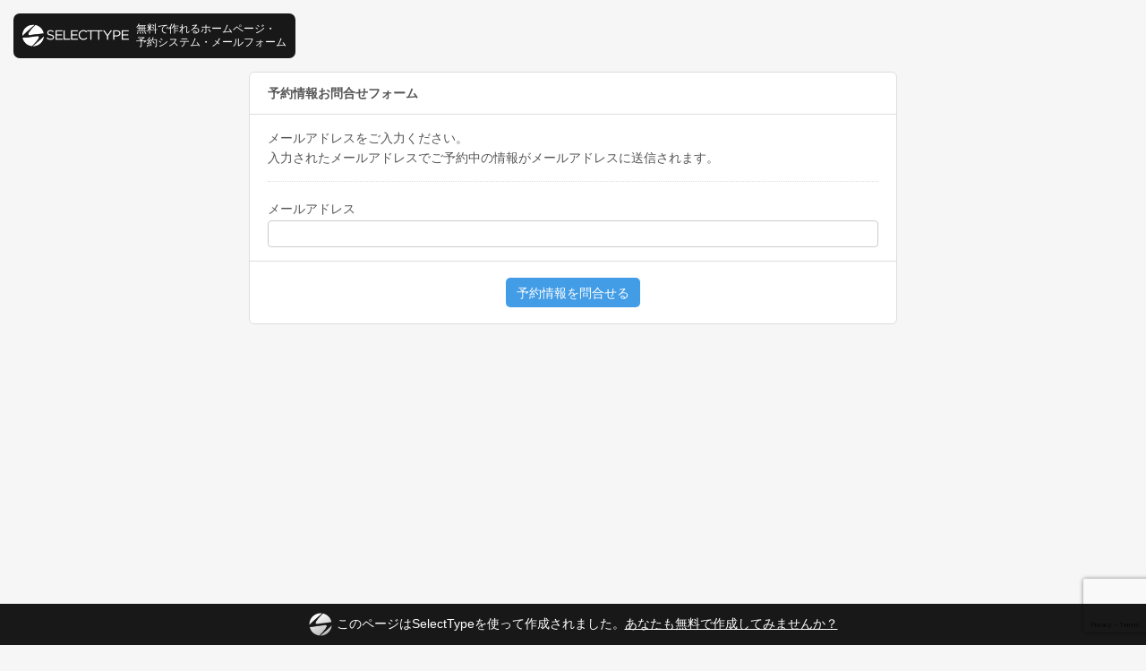

--- FILE ---
content_type: text/html; charset=UTF-8
request_url: https://select-type.com/rsv/inq/?f=nC0x15mg2F8
body_size: 1628
content:
<!doctype html>
<html>
<head>
<meta charset="utf-8">
<link rel="shortcut icon" href="/img/favicon.ico">
<link rel="apple-touch-icon" href="/img/icon_sp.png">
<title>予約情報お問合せフォーム</title>
<meta http-equiv="X-UA-Compatible" content="IE=edge">
<meta name="viewport" content="width=device-width, initial-scale=1.0, user-scalable=no">
<meta name="format-detection" content="telephone=no">
<meta name="robots" content="noindex,nofollow">
<meta http-equiv="pragma" content="no-cache">
<meta http-equiv="cache-control" content="no-cache">
<meta http-equiv="Expires" content="0">
<link rel="stylesheet" href="/css/bootstrap.css?1769839493" />
<link rel="stylesheet" href="/css/style.css?1769839507" />
<link rel="stylesheet" href="/css/bootstrap-responsive.css?1769839493">
<link rel="stylesheet" href="/css/style-responsive.css?1769839504">
<link rel="stylesheet" href="https://maxcdn.bootstrapcdn.com/font-awesome/4.7.0/css/font-awesome.min.css"><!--<link rel="stylesheet" href="/css/font-awesome.min.css">--><script type="text/javascript" src="/js/jquery.js?1769839442"></script>
<script type="text/javascript" src="/js/bootstrap.min.js?1769839422"></script>
<script type="text/javascript" src="/js/jquery.ah-placeholder.js?1769839441"></script>
<script type="text/javascript" src="/js/common.js?1769839422"></script>
<script type="text/javascript" src="/js/jquery.tile.js?1769839443"></script>
<script type="text/javascript" src="/js/rsvask.js?1769839456"></script>
<link type="text/css" href="/css/loader.css?1769839497" rel="stylesheet" />
<script src='https://www.google.com/recaptcha/api.js'></script>
<script type="text/javascript">
<!--
function goSubmitWithGC(token) {
  if(token){
    cmn.dispLoading();
    cmn.actionSubmit(askform,'do_rsvinq');
  }
}
//-->
</script>
</head>
<body class="selectform member">
<div class="body">
  <div class="container">
    <div class="row-fluid">
      <div class="span8 offset2">
        <div class="reserve-contact-head">
                  </div>
        <form method="post" action="/rsv/inq/index.php" name="askform">
          <div class="content">
            <div class="content-header">
              <h3 class="title_cls">予約情報お問合せフォーム</h3>
            </div>
            <div class="content-body">
              <div class="">
                メールアドレスをご入力ください。<br />入力されたメールアドレスでご予約中の情報がメールアドレスに送信されます。
                <hr>
                <div class="control-group">
                                    <label class="control-label">メールアドレス</label>
                  <div class="controls">
                                        <input type="email" class="input-block-level" name="email" value="" maxlength="256">
                  </div>
                </div>
              </div>
            </div>
            <div class="content-footer align-center">
            <button
    class="btn btn-primary g-recaptcha"
    data-sitekey="6LdNZ6YUAAAAAPEtUa5hyUGDdSaFaTXAwl_oPdZq"
    data-callback="goSubmitWithGC">予約情報を問合せる
</button>
                          </div>
          </div>
        <input type="hidden" name="ticket" value="ef4115866b4da192296eb33d6cec9773500b4aff264c0615">
        <input type="hidden" name="f" value="nC0x15mg2F8">
        <input type="hidden" name="l_no" value="" id="linkform_lno_id">
        <input type="hidden" name="dummy_do">
        </form>
      </div>
    </div>
  </div>
</div>
<div class="background">
  <div class="brightness"></div>
</div>
<div id="loading_id"></div><script type="text/javascript"><!--
$(document).ready(function(){
  $('body').addClass('ad-head-padding');
});
//--></script>
<div class="select-ad-head">
  <a href="/reg/" target="_blank">
    <img src="/img/logo.png" class="logo">
    <span>無料で作れるホームページ・<br>予約システム・メールフォーム</span>
  </a>
</div>
<div class="select-ad-foot">
  <a href="/reg/" target="_blank"><img src="/img/logo_sp.png" class="logo">このページはSelectTypeを使って作成されました。<u>あなたも無料で作成してみませんか？</u></a>
</div></body>
</html>

--- FILE ---
content_type: text/html; charset=utf-8
request_url: https://www.google.com/recaptcha/api2/anchor?ar=1&k=6LdNZ6YUAAAAAPEtUa5hyUGDdSaFaTXAwl_oPdZq&co=aHR0cHM6Ly9zZWxlY3QtdHlwZS5jb206NDQz&hl=en&v=N67nZn4AqZkNcbeMu4prBgzg&size=invisible&anchor-ms=20000&execute-ms=30000&cb=1hr7ddl25i4f
body_size: 48735
content:
<!DOCTYPE HTML><html dir="ltr" lang="en"><head><meta http-equiv="Content-Type" content="text/html; charset=UTF-8">
<meta http-equiv="X-UA-Compatible" content="IE=edge">
<title>reCAPTCHA</title>
<style type="text/css">
/* cyrillic-ext */
@font-face {
  font-family: 'Roboto';
  font-style: normal;
  font-weight: 400;
  font-stretch: 100%;
  src: url(//fonts.gstatic.com/s/roboto/v48/KFO7CnqEu92Fr1ME7kSn66aGLdTylUAMa3GUBHMdazTgWw.woff2) format('woff2');
  unicode-range: U+0460-052F, U+1C80-1C8A, U+20B4, U+2DE0-2DFF, U+A640-A69F, U+FE2E-FE2F;
}
/* cyrillic */
@font-face {
  font-family: 'Roboto';
  font-style: normal;
  font-weight: 400;
  font-stretch: 100%;
  src: url(//fonts.gstatic.com/s/roboto/v48/KFO7CnqEu92Fr1ME7kSn66aGLdTylUAMa3iUBHMdazTgWw.woff2) format('woff2');
  unicode-range: U+0301, U+0400-045F, U+0490-0491, U+04B0-04B1, U+2116;
}
/* greek-ext */
@font-face {
  font-family: 'Roboto';
  font-style: normal;
  font-weight: 400;
  font-stretch: 100%;
  src: url(//fonts.gstatic.com/s/roboto/v48/KFO7CnqEu92Fr1ME7kSn66aGLdTylUAMa3CUBHMdazTgWw.woff2) format('woff2');
  unicode-range: U+1F00-1FFF;
}
/* greek */
@font-face {
  font-family: 'Roboto';
  font-style: normal;
  font-weight: 400;
  font-stretch: 100%;
  src: url(//fonts.gstatic.com/s/roboto/v48/KFO7CnqEu92Fr1ME7kSn66aGLdTylUAMa3-UBHMdazTgWw.woff2) format('woff2');
  unicode-range: U+0370-0377, U+037A-037F, U+0384-038A, U+038C, U+038E-03A1, U+03A3-03FF;
}
/* math */
@font-face {
  font-family: 'Roboto';
  font-style: normal;
  font-weight: 400;
  font-stretch: 100%;
  src: url(//fonts.gstatic.com/s/roboto/v48/KFO7CnqEu92Fr1ME7kSn66aGLdTylUAMawCUBHMdazTgWw.woff2) format('woff2');
  unicode-range: U+0302-0303, U+0305, U+0307-0308, U+0310, U+0312, U+0315, U+031A, U+0326-0327, U+032C, U+032F-0330, U+0332-0333, U+0338, U+033A, U+0346, U+034D, U+0391-03A1, U+03A3-03A9, U+03B1-03C9, U+03D1, U+03D5-03D6, U+03F0-03F1, U+03F4-03F5, U+2016-2017, U+2034-2038, U+203C, U+2040, U+2043, U+2047, U+2050, U+2057, U+205F, U+2070-2071, U+2074-208E, U+2090-209C, U+20D0-20DC, U+20E1, U+20E5-20EF, U+2100-2112, U+2114-2115, U+2117-2121, U+2123-214F, U+2190, U+2192, U+2194-21AE, U+21B0-21E5, U+21F1-21F2, U+21F4-2211, U+2213-2214, U+2216-22FF, U+2308-230B, U+2310, U+2319, U+231C-2321, U+2336-237A, U+237C, U+2395, U+239B-23B7, U+23D0, U+23DC-23E1, U+2474-2475, U+25AF, U+25B3, U+25B7, U+25BD, U+25C1, U+25CA, U+25CC, U+25FB, U+266D-266F, U+27C0-27FF, U+2900-2AFF, U+2B0E-2B11, U+2B30-2B4C, U+2BFE, U+3030, U+FF5B, U+FF5D, U+1D400-1D7FF, U+1EE00-1EEFF;
}
/* symbols */
@font-face {
  font-family: 'Roboto';
  font-style: normal;
  font-weight: 400;
  font-stretch: 100%;
  src: url(//fonts.gstatic.com/s/roboto/v48/KFO7CnqEu92Fr1ME7kSn66aGLdTylUAMaxKUBHMdazTgWw.woff2) format('woff2');
  unicode-range: U+0001-000C, U+000E-001F, U+007F-009F, U+20DD-20E0, U+20E2-20E4, U+2150-218F, U+2190, U+2192, U+2194-2199, U+21AF, U+21E6-21F0, U+21F3, U+2218-2219, U+2299, U+22C4-22C6, U+2300-243F, U+2440-244A, U+2460-24FF, U+25A0-27BF, U+2800-28FF, U+2921-2922, U+2981, U+29BF, U+29EB, U+2B00-2BFF, U+4DC0-4DFF, U+FFF9-FFFB, U+10140-1018E, U+10190-1019C, U+101A0, U+101D0-101FD, U+102E0-102FB, U+10E60-10E7E, U+1D2C0-1D2D3, U+1D2E0-1D37F, U+1F000-1F0FF, U+1F100-1F1AD, U+1F1E6-1F1FF, U+1F30D-1F30F, U+1F315, U+1F31C, U+1F31E, U+1F320-1F32C, U+1F336, U+1F378, U+1F37D, U+1F382, U+1F393-1F39F, U+1F3A7-1F3A8, U+1F3AC-1F3AF, U+1F3C2, U+1F3C4-1F3C6, U+1F3CA-1F3CE, U+1F3D4-1F3E0, U+1F3ED, U+1F3F1-1F3F3, U+1F3F5-1F3F7, U+1F408, U+1F415, U+1F41F, U+1F426, U+1F43F, U+1F441-1F442, U+1F444, U+1F446-1F449, U+1F44C-1F44E, U+1F453, U+1F46A, U+1F47D, U+1F4A3, U+1F4B0, U+1F4B3, U+1F4B9, U+1F4BB, U+1F4BF, U+1F4C8-1F4CB, U+1F4D6, U+1F4DA, U+1F4DF, U+1F4E3-1F4E6, U+1F4EA-1F4ED, U+1F4F7, U+1F4F9-1F4FB, U+1F4FD-1F4FE, U+1F503, U+1F507-1F50B, U+1F50D, U+1F512-1F513, U+1F53E-1F54A, U+1F54F-1F5FA, U+1F610, U+1F650-1F67F, U+1F687, U+1F68D, U+1F691, U+1F694, U+1F698, U+1F6AD, U+1F6B2, U+1F6B9-1F6BA, U+1F6BC, U+1F6C6-1F6CF, U+1F6D3-1F6D7, U+1F6E0-1F6EA, U+1F6F0-1F6F3, U+1F6F7-1F6FC, U+1F700-1F7FF, U+1F800-1F80B, U+1F810-1F847, U+1F850-1F859, U+1F860-1F887, U+1F890-1F8AD, U+1F8B0-1F8BB, U+1F8C0-1F8C1, U+1F900-1F90B, U+1F93B, U+1F946, U+1F984, U+1F996, U+1F9E9, U+1FA00-1FA6F, U+1FA70-1FA7C, U+1FA80-1FA89, U+1FA8F-1FAC6, U+1FACE-1FADC, U+1FADF-1FAE9, U+1FAF0-1FAF8, U+1FB00-1FBFF;
}
/* vietnamese */
@font-face {
  font-family: 'Roboto';
  font-style: normal;
  font-weight: 400;
  font-stretch: 100%;
  src: url(//fonts.gstatic.com/s/roboto/v48/KFO7CnqEu92Fr1ME7kSn66aGLdTylUAMa3OUBHMdazTgWw.woff2) format('woff2');
  unicode-range: U+0102-0103, U+0110-0111, U+0128-0129, U+0168-0169, U+01A0-01A1, U+01AF-01B0, U+0300-0301, U+0303-0304, U+0308-0309, U+0323, U+0329, U+1EA0-1EF9, U+20AB;
}
/* latin-ext */
@font-face {
  font-family: 'Roboto';
  font-style: normal;
  font-weight: 400;
  font-stretch: 100%;
  src: url(//fonts.gstatic.com/s/roboto/v48/KFO7CnqEu92Fr1ME7kSn66aGLdTylUAMa3KUBHMdazTgWw.woff2) format('woff2');
  unicode-range: U+0100-02BA, U+02BD-02C5, U+02C7-02CC, U+02CE-02D7, U+02DD-02FF, U+0304, U+0308, U+0329, U+1D00-1DBF, U+1E00-1E9F, U+1EF2-1EFF, U+2020, U+20A0-20AB, U+20AD-20C0, U+2113, U+2C60-2C7F, U+A720-A7FF;
}
/* latin */
@font-face {
  font-family: 'Roboto';
  font-style: normal;
  font-weight: 400;
  font-stretch: 100%;
  src: url(//fonts.gstatic.com/s/roboto/v48/KFO7CnqEu92Fr1ME7kSn66aGLdTylUAMa3yUBHMdazQ.woff2) format('woff2');
  unicode-range: U+0000-00FF, U+0131, U+0152-0153, U+02BB-02BC, U+02C6, U+02DA, U+02DC, U+0304, U+0308, U+0329, U+2000-206F, U+20AC, U+2122, U+2191, U+2193, U+2212, U+2215, U+FEFF, U+FFFD;
}
/* cyrillic-ext */
@font-face {
  font-family: 'Roboto';
  font-style: normal;
  font-weight: 500;
  font-stretch: 100%;
  src: url(//fonts.gstatic.com/s/roboto/v48/KFO7CnqEu92Fr1ME7kSn66aGLdTylUAMa3GUBHMdazTgWw.woff2) format('woff2');
  unicode-range: U+0460-052F, U+1C80-1C8A, U+20B4, U+2DE0-2DFF, U+A640-A69F, U+FE2E-FE2F;
}
/* cyrillic */
@font-face {
  font-family: 'Roboto';
  font-style: normal;
  font-weight: 500;
  font-stretch: 100%;
  src: url(//fonts.gstatic.com/s/roboto/v48/KFO7CnqEu92Fr1ME7kSn66aGLdTylUAMa3iUBHMdazTgWw.woff2) format('woff2');
  unicode-range: U+0301, U+0400-045F, U+0490-0491, U+04B0-04B1, U+2116;
}
/* greek-ext */
@font-face {
  font-family: 'Roboto';
  font-style: normal;
  font-weight: 500;
  font-stretch: 100%;
  src: url(//fonts.gstatic.com/s/roboto/v48/KFO7CnqEu92Fr1ME7kSn66aGLdTylUAMa3CUBHMdazTgWw.woff2) format('woff2');
  unicode-range: U+1F00-1FFF;
}
/* greek */
@font-face {
  font-family: 'Roboto';
  font-style: normal;
  font-weight: 500;
  font-stretch: 100%;
  src: url(//fonts.gstatic.com/s/roboto/v48/KFO7CnqEu92Fr1ME7kSn66aGLdTylUAMa3-UBHMdazTgWw.woff2) format('woff2');
  unicode-range: U+0370-0377, U+037A-037F, U+0384-038A, U+038C, U+038E-03A1, U+03A3-03FF;
}
/* math */
@font-face {
  font-family: 'Roboto';
  font-style: normal;
  font-weight: 500;
  font-stretch: 100%;
  src: url(//fonts.gstatic.com/s/roboto/v48/KFO7CnqEu92Fr1ME7kSn66aGLdTylUAMawCUBHMdazTgWw.woff2) format('woff2');
  unicode-range: U+0302-0303, U+0305, U+0307-0308, U+0310, U+0312, U+0315, U+031A, U+0326-0327, U+032C, U+032F-0330, U+0332-0333, U+0338, U+033A, U+0346, U+034D, U+0391-03A1, U+03A3-03A9, U+03B1-03C9, U+03D1, U+03D5-03D6, U+03F0-03F1, U+03F4-03F5, U+2016-2017, U+2034-2038, U+203C, U+2040, U+2043, U+2047, U+2050, U+2057, U+205F, U+2070-2071, U+2074-208E, U+2090-209C, U+20D0-20DC, U+20E1, U+20E5-20EF, U+2100-2112, U+2114-2115, U+2117-2121, U+2123-214F, U+2190, U+2192, U+2194-21AE, U+21B0-21E5, U+21F1-21F2, U+21F4-2211, U+2213-2214, U+2216-22FF, U+2308-230B, U+2310, U+2319, U+231C-2321, U+2336-237A, U+237C, U+2395, U+239B-23B7, U+23D0, U+23DC-23E1, U+2474-2475, U+25AF, U+25B3, U+25B7, U+25BD, U+25C1, U+25CA, U+25CC, U+25FB, U+266D-266F, U+27C0-27FF, U+2900-2AFF, U+2B0E-2B11, U+2B30-2B4C, U+2BFE, U+3030, U+FF5B, U+FF5D, U+1D400-1D7FF, U+1EE00-1EEFF;
}
/* symbols */
@font-face {
  font-family: 'Roboto';
  font-style: normal;
  font-weight: 500;
  font-stretch: 100%;
  src: url(//fonts.gstatic.com/s/roboto/v48/KFO7CnqEu92Fr1ME7kSn66aGLdTylUAMaxKUBHMdazTgWw.woff2) format('woff2');
  unicode-range: U+0001-000C, U+000E-001F, U+007F-009F, U+20DD-20E0, U+20E2-20E4, U+2150-218F, U+2190, U+2192, U+2194-2199, U+21AF, U+21E6-21F0, U+21F3, U+2218-2219, U+2299, U+22C4-22C6, U+2300-243F, U+2440-244A, U+2460-24FF, U+25A0-27BF, U+2800-28FF, U+2921-2922, U+2981, U+29BF, U+29EB, U+2B00-2BFF, U+4DC0-4DFF, U+FFF9-FFFB, U+10140-1018E, U+10190-1019C, U+101A0, U+101D0-101FD, U+102E0-102FB, U+10E60-10E7E, U+1D2C0-1D2D3, U+1D2E0-1D37F, U+1F000-1F0FF, U+1F100-1F1AD, U+1F1E6-1F1FF, U+1F30D-1F30F, U+1F315, U+1F31C, U+1F31E, U+1F320-1F32C, U+1F336, U+1F378, U+1F37D, U+1F382, U+1F393-1F39F, U+1F3A7-1F3A8, U+1F3AC-1F3AF, U+1F3C2, U+1F3C4-1F3C6, U+1F3CA-1F3CE, U+1F3D4-1F3E0, U+1F3ED, U+1F3F1-1F3F3, U+1F3F5-1F3F7, U+1F408, U+1F415, U+1F41F, U+1F426, U+1F43F, U+1F441-1F442, U+1F444, U+1F446-1F449, U+1F44C-1F44E, U+1F453, U+1F46A, U+1F47D, U+1F4A3, U+1F4B0, U+1F4B3, U+1F4B9, U+1F4BB, U+1F4BF, U+1F4C8-1F4CB, U+1F4D6, U+1F4DA, U+1F4DF, U+1F4E3-1F4E6, U+1F4EA-1F4ED, U+1F4F7, U+1F4F9-1F4FB, U+1F4FD-1F4FE, U+1F503, U+1F507-1F50B, U+1F50D, U+1F512-1F513, U+1F53E-1F54A, U+1F54F-1F5FA, U+1F610, U+1F650-1F67F, U+1F687, U+1F68D, U+1F691, U+1F694, U+1F698, U+1F6AD, U+1F6B2, U+1F6B9-1F6BA, U+1F6BC, U+1F6C6-1F6CF, U+1F6D3-1F6D7, U+1F6E0-1F6EA, U+1F6F0-1F6F3, U+1F6F7-1F6FC, U+1F700-1F7FF, U+1F800-1F80B, U+1F810-1F847, U+1F850-1F859, U+1F860-1F887, U+1F890-1F8AD, U+1F8B0-1F8BB, U+1F8C0-1F8C1, U+1F900-1F90B, U+1F93B, U+1F946, U+1F984, U+1F996, U+1F9E9, U+1FA00-1FA6F, U+1FA70-1FA7C, U+1FA80-1FA89, U+1FA8F-1FAC6, U+1FACE-1FADC, U+1FADF-1FAE9, U+1FAF0-1FAF8, U+1FB00-1FBFF;
}
/* vietnamese */
@font-face {
  font-family: 'Roboto';
  font-style: normal;
  font-weight: 500;
  font-stretch: 100%;
  src: url(//fonts.gstatic.com/s/roboto/v48/KFO7CnqEu92Fr1ME7kSn66aGLdTylUAMa3OUBHMdazTgWw.woff2) format('woff2');
  unicode-range: U+0102-0103, U+0110-0111, U+0128-0129, U+0168-0169, U+01A0-01A1, U+01AF-01B0, U+0300-0301, U+0303-0304, U+0308-0309, U+0323, U+0329, U+1EA0-1EF9, U+20AB;
}
/* latin-ext */
@font-face {
  font-family: 'Roboto';
  font-style: normal;
  font-weight: 500;
  font-stretch: 100%;
  src: url(//fonts.gstatic.com/s/roboto/v48/KFO7CnqEu92Fr1ME7kSn66aGLdTylUAMa3KUBHMdazTgWw.woff2) format('woff2');
  unicode-range: U+0100-02BA, U+02BD-02C5, U+02C7-02CC, U+02CE-02D7, U+02DD-02FF, U+0304, U+0308, U+0329, U+1D00-1DBF, U+1E00-1E9F, U+1EF2-1EFF, U+2020, U+20A0-20AB, U+20AD-20C0, U+2113, U+2C60-2C7F, U+A720-A7FF;
}
/* latin */
@font-face {
  font-family: 'Roboto';
  font-style: normal;
  font-weight: 500;
  font-stretch: 100%;
  src: url(//fonts.gstatic.com/s/roboto/v48/KFO7CnqEu92Fr1ME7kSn66aGLdTylUAMa3yUBHMdazQ.woff2) format('woff2');
  unicode-range: U+0000-00FF, U+0131, U+0152-0153, U+02BB-02BC, U+02C6, U+02DA, U+02DC, U+0304, U+0308, U+0329, U+2000-206F, U+20AC, U+2122, U+2191, U+2193, U+2212, U+2215, U+FEFF, U+FFFD;
}
/* cyrillic-ext */
@font-face {
  font-family: 'Roboto';
  font-style: normal;
  font-weight: 900;
  font-stretch: 100%;
  src: url(//fonts.gstatic.com/s/roboto/v48/KFO7CnqEu92Fr1ME7kSn66aGLdTylUAMa3GUBHMdazTgWw.woff2) format('woff2');
  unicode-range: U+0460-052F, U+1C80-1C8A, U+20B4, U+2DE0-2DFF, U+A640-A69F, U+FE2E-FE2F;
}
/* cyrillic */
@font-face {
  font-family: 'Roboto';
  font-style: normal;
  font-weight: 900;
  font-stretch: 100%;
  src: url(//fonts.gstatic.com/s/roboto/v48/KFO7CnqEu92Fr1ME7kSn66aGLdTylUAMa3iUBHMdazTgWw.woff2) format('woff2');
  unicode-range: U+0301, U+0400-045F, U+0490-0491, U+04B0-04B1, U+2116;
}
/* greek-ext */
@font-face {
  font-family: 'Roboto';
  font-style: normal;
  font-weight: 900;
  font-stretch: 100%;
  src: url(//fonts.gstatic.com/s/roboto/v48/KFO7CnqEu92Fr1ME7kSn66aGLdTylUAMa3CUBHMdazTgWw.woff2) format('woff2');
  unicode-range: U+1F00-1FFF;
}
/* greek */
@font-face {
  font-family: 'Roboto';
  font-style: normal;
  font-weight: 900;
  font-stretch: 100%;
  src: url(//fonts.gstatic.com/s/roboto/v48/KFO7CnqEu92Fr1ME7kSn66aGLdTylUAMa3-UBHMdazTgWw.woff2) format('woff2');
  unicode-range: U+0370-0377, U+037A-037F, U+0384-038A, U+038C, U+038E-03A1, U+03A3-03FF;
}
/* math */
@font-face {
  font-family: 'Roboto';
  font-style: normal;
  font-weight: 900;
  font-stretch: 100%;
  src: url(//fonts.gstatic.com/s/roboto/v48/KFO7CnqEu92Fr1ME7kSn66aGLdTylUAMawCUBHMdazTgWw.woff2) format('woff2');
  unicode-range: U+0302-0303, U+0305, U+0307-0308, U+0310, U+0312, U+0315, U+031A, U+0326-0327, U+032C, U+032F-0330, U+0332-0333, U+0338, U+033A, U+0346, U+034D, U+0391-03A1, U+03A3-03A9, U+03B1-03C9, U+03D1, U+03D5-03D6, U+03F0-03F1, U+03F4-03F5, U+2016-2017, U+2034-2038, U+203C, U+2040, U+2043, U+2047, U+2050, U+2057, U+205F, U+2070-2071, U+2074-208E, U+2090-209C, U+20D0-20DC, U+20E1, U+20E5-20EF, U+2100-2112, U+2114-2115, U+2117-2121, U+2123-214F, U+2190, U+2192, U+2194-21AE, U+21B0-21E5, U+21F1-21F2, U+21F4-2211, U+2213-2214, U+2216-22FF, U+2308-230B, U+2310, U+2319, U+231C-2321, U+2336-237A, U+237C, U+2395, U+239B-23B7, U+23D0, U+23DC-23E1, U+2474-2475, U+25AF, U+25B3, U+25B7, U+25BD, U+25C1, U+25CA, U+25CC, U+25FB, U+266D-266F, U+27C0-27FF, U+2900-2AFF, U+2B0E-2B11, U+2B30-2B4C, U+2BFE, U+3030, U+FF5B, U+FF5D, U+1D400-1D7FF, U+1EE00-1EEFF;
}
/* symbols */
@font-face {
  font-family: 'Roboto';
  font-style: normal;
  font-weight: 900;
  font-stretch: 100%;
  src: url(//fonts.gstatic.com/s/roboto/v48/KFO7CnqEu92Fr1ME7kSn66aGLdTylUAMaxKUBHMdazTgWw.woff2) format('woff2');
  unicode-range: U+0001-000C, U+000E-001F, U+007F-009F, U+20DD-20E0, U+20E2-20E4, U+2150-218F, U+2190, U+2192, U+2194-2199, U+21AF, U+21E6-21F0, U+21F3, U+2218-2219, U+2299, U+22C4-22C6, U+2300-243F, U+2440-244A, U+2460-24FF, U+25A0-27BF, U+2800-28FF, U+2921-2922, U+2981, U+29BF, U+29EB, U+2B00-2BFF, U+4DC0-4DFF, U+FFF9-FFFB, U+10140-1018E, U+10190-1019C, U+101A0, U+101D0-101FD, U+102E0-102FB, U+10E60-10E7E, U+1D2C0-1D2D3, U+1D2E0-1D37F, U+1F000-1F0FF, U+1F100-1F1AD, U+1F1E6-1F1FF, U+1F30D-1F30F, U+1F315, U+1F31C, U+1F31E, U+1F320-1F32C, U+1F336, U+1F378, U+1F37D, U+1F382, U+1F393-1F39F, U+1F3A7-1F3A8, U+1F3AC-1F3AF, U+1F3C2, U+1F3C4-1F3C6, U+1F3CA-1F3CE, U+1F3D4-1F3E0, U+1F3ED, U+1F3F1-1F3F3, U+1F3F5-1F3F7, U+1F408, U+1F415, U+1F41F, U+1F426, U+1F43F, U+1F441-1F442, U+1F444, U+1F446-1F449, U+1F44C-1F44E, U+1F453, U+1F46A, U+1F47D, U+1F4A3, U+1F4B0, U+1F4B3, U+1F4B9, U+1F4BB, U+1F4BF, U+1F4C8-1F4CB, U+1F4D6, U+1F4DA, U+1F4DF, U+1F4E3-1F4E6, U+1F4EA-1F4ED, U+1F4F7, U+1F4F9-1F4FB, U+1F4FD-1F4FE, U+1F503, U+1F507-1F50B, U+1F50D, U+1F512-1F513, U+1F53E-1F54A, U+1F54F-1F5FA, U+1F610, U+1F650-1F67F, U+1F687, U+1F68D, U+1F691, U+1F694, U+1F698, U+1F6AD, U+1F6B2, U+1F6B9-1F6BA, U+1F6BC, U+1F6C6-1F6CF, U+1F6D3-1F6D7, U+1F6E0-1F6EA, U+1F6F0-1F6F3, U+1F6F7-1F6FC, U+1F700-1F7FF, U+1F800-1F80B, U+1F810-1F847, U+1F850-1F859, U+1F860-1F887, U+1F890-1F8AD, U+1F8B0-1F8BB, U+1F8C0-1F8C1, U+1F900-1F90B, U+1F93B, U+1F946, U+1F984, U+1F996, U+1F9E9, U+1FA00-1FA6F, U+1FA70-1FA7C, U+1FA80-1FA89, U+1FA8F-1FAC6, U+1FACE-1FADC, U+1FADF-1FAE9, U+1FAF0-1FAF8, U+1FB00-1FBFF;
}
/* vietnamese */
@font-face {
  font-family: 'Roboto';
  font-style: normal;
  font-weight: 900;
  font-stretch: 100%;
  src: url(//fonts.gstatic.com/s/roboto/v48/KFO7CnqEu92Fr1ME7kSn66aGLdTylUAMa3OUBHMdazTgWw.woff2) format('woff2');
  unicode-range: U+0102-0103, U+0110-0111, U+0128-0129, U+0168-0169, U+01A0-01A1, U+01AF-01B0, U+0300-0301, U+0303-0304, U+0308-0309, U+0323, U+0329, U+1EA0-1EF9, U+20AB;
}
/* latin-ext */
@font-face {
  font-family: 'Roboto';
  font-style: normal;
  font-weight: 900;
  font-stretch: 100%;
  src: url(//fonts.gstatic.com/s/roboto/v48/KFO7CnqEu92Fr1ME7kSn66aGLdTylUAMa3KUBHMdazTgWw.woff2) format('woff2');
  unicode-range: U+0100-02BA, U+02BD-02C5, U+02C7-02CC, U+02CE-02D7, U+02DD-02FF, U+0304, U+0308, U+0329, U+1D00-1DBF, U+1E00-1E9F, U+1EF2-1EFF, U+2020, U+20A0-20AB, U+20AD-20C0, U+2113, U+2C60-2C7F, U+A720-A7FF;
}
/* latin */
@font-face {
  font-family: 'Roboto';
  font-style: normal;
  font-weight: 900;
  font-stretch: 100%;
  src: url(//fonts.gstatic.com/s/roboto/v48/KFO7CnqEu92Fr1ME7kSn66aGLdTylUAMa3yUBHMdazQ.woff2) format('woff2');
  unicode-range: U+0000-00FF, U+0131, U+0152-0153, U+02BB-02BC, U+02C6, U+02DA, U+02DC, U+0304, U+0308, U+0329, U+2000-206F, U+20AC, U+2122, U+2191, U+2193, U+2212, U+2215, U+FEFF, U+FFFD;
}

</style>
<link rel="stylesheet" type="text/css" href="https://www.gstatic.com/recaptcha/releases/N67nZn4AqZkNcbeMu4prBgzg/styles__ltr.css">
<script nonce="Kwggbam_lXMCiNP9ZramVw" type="text/javascript">window['__recaptcha_api'] = 'https://www.google.com/recaptcha/api2/';</script>
<script type="text/javascript" src="https://www.gstatic.com/recaptcha/releases/N67nZn4AqZkNcbeMu4prBgzg/recaptcha__en.js" nonce="Kwggbam_lXMCiNP9ZramVw">
      
    </script></head>
<body><div id="rc-anchor-alert" class="rc-anchor-alert"></div>
<input type="hidden" id="recaptcha-token" value="[base64]">
<script type="text/javascript" nonce="Kwggbam_lXMCiNP9ZramVw">
      recaptcha.anchor.Main.init("[\x22ainput\x22,[\x22bgdata\x22,\x22\x22,\[base64]/[base64]/[base64]/[base64]/[base64]/UltsKytdPUU6KEU8MjA0OD9SW2wrK109RT4+NnwxOTI6KChFJjY0NTEyKT09NTUyOTYmJk0rMTxjLmxlbmd0aCYmKGMuY2hhckNvZGVBdChNKzEpJjY0NTEyKT09NTYzMjA/[base64]/[base64]/[base64]/[base64]/[base64]/[base64]/[base64]\x22,\[base64]\x22,\x22wpDClcKeczU+wpzCkEbDgGg8wqPCicKiwoMXLMKHw4dYM8KewqM5GsKbwrDCm8KWaMO0I8K+w5fCjU/Dm8KDw7ojXcOPOsKTVsOcw7nCksOTCcOiUhjDvjQHw5RBw7LDrcO7JcOoJMOZJsOaNWEYVTXCjQbCi8K/LS5Ow5g/w4fDhUVHKwLCjDFodsO4FcOlw5nDrsOlwo3CpC3Cn2rDmmxgw5nCphDCrsOswo3Duy/Dq8K1wr9Iw6d/w5kQw7Q6Bx/CrBfDgEMjw5HCiBpCC8Omwqsgwp5bCMKbw6zCnsOIPsK9wrnDgg3CmgDCnDbDlsKYASUuwpphWXIIwr7DonolCBvCk8K1EcKXNUTDlsOER8O8eMKmQ37DrCXCrMOHXUsma8OAc8KRwoTDi3/Ds2YnwqrDhMO6R8Ohw53CiknDicODw53DrsKALsO9woHDoRRzw6pyI8KJw6PDmXdjY23DiAhdw6/CjsKERsO1w5zDuMKQCMK0w4txTMOhZMKQIcK7M1YgwplewqF+woR1wpnDhmRqwrZRQULClEwzwozDisOUGQ4lf3FRWSLDhMObwpnDoj5Mw4MgHzdjAnB2wok9W2IoIU0zME/ChDh5w6nDpw3CjcKrw53CgkZ7LncowpDDiEHCpMOrw6Zgw7xdw7XDssKawoMvaDjCh8K3wqsPwoRnwpvCmcKGw4rDp0VXex5aw6xVJUohVBPDj8KuwrtSYXdGTkk/wq3CmU7Dt2zDvwrCuC/DlcKNXjo7w5vDug1Vw7/Ci8OIKg/Dm8OHesKhwpJnf8Kiw7RFFSTDsH7DsUbDlEphwqNhw7cGX8Kxw6kswpBBIiBiw7XCpgrDgkU/[base64]/[base64]/CnsOjwq7DoQtYw4nCvMOmMShywqI8w5krHR/DsVxLMcOqwoJ8wp/DsRV1woNXQ8ORQMKhwpLCkcKRwo3Cg2sswo5RwrvCgMONwrPCqkvDtcOdO8KUworCoCphC2sYOyHCscKHwr92w45+wqcTI8KDIsKDwqDDig3CuSIJw557G3vDl8OVwq1zXVd4MMK9wqMgT8OvZndPw5UwwqEiIA3CisOzw7HCgcO+aAx/w4bDo8Krwr7DhDzDtETDr03Cj8OPwp94wrwRw6HDkz3CrBdawpIHZgrDpsOrAyLDlcKDCTfCjcOna8KYcjzDlcKQw7jCnRMAccOMw77ClzcBw4d3wo3DpjQRw5oZWSVYXcOCwosBw5Blw7kYJWF9w5ltwoRcQkwjLsOPw6vDgl1awoN5YSAkWiTDicKFw5V4XcKMN8O/J8O1NMK/wp7DmC4MwonDm8KaAsKrw5l7W8OWeSJ+NlFGw7liwpdbOcOcMl7DiCQgJMOJwprDu8KjwrspKj/[base64]/CgHPCusKHacOGfkPCpMORwqjCgMKEw5hSw7zChMKcw6LDqlxKw6tUCWnCkMKPw6TClsOFUFk9ZBE6wrl6UMK3wowfEcOPwpTCt8OZwrPDuMK0wp9rw7rDpcOzw6BLw6huwpbCl1MpdcO/cGp5woXDvMKMwpIEw4FXw5DDvTtfHMKJS8OXL0V9FHVVeXUvclbDsj/[base64]/fz/[base64]/Ct1LCkcO1EWBebsOvOcKveGl4bXzCnMOOVMKKw7QPEsK6wp1MwrB+wps+S8KlwqrCnsO3woAwEMKhSsOJRT/DqMKIwovDkcK6wr7CvXxYDsKQwrzCrnU4w4zDosO8PMOhw6DDhcOySXNsw53CgSUUwoPCj8KvWUYXUcKjUz/Dv8O7wqvDuSlhGMK7JFPDv8K/UwcDQ8O7b0hMw6/DuHYjw59LCDfDkMOlwqzCoMKew7/Dk8O6L8Okw4PCpcOPRMOVwqHCsMKLwqPDlwUmA8O/w5PDtMOTw6F/CDIaRsOpw6/DrBlJw5J3w5XDnGtTwrDDlmDCs8KNw4LDu8OnwrHCvMKFfMOtIsKfXsOZw6Nuwq92w7Baw7PCjcORw6s0ecKPU2zDoD/[base64]/[base64]/w4I9w5jCncKFw60VKcK6woMvw43CryExCiE2w4LDiTwJw4DClMK1AMOowogAJMOka8OswrhWwrvDnsOEwpXDlwLDqRrDr27DsjnCmsOjeWrDs8KAw7VxZk3DpA/CmGrDqxTDix0pwo/ClMKcdXI2wox9w5XDtsOpwp0JUMKQQcKKwpkowplFBcKxw4PDisKpw5ZfWsKoWhjCkWzDlMOHZg/CiRQZXMOdwrsdwonCjMKNG3fChgYkIcKqFcK6AxwBw7AwQcOrOcOWacOYwqFqwoNUSMONwpUAKg5UwrhQUsKmwqhWw79Lw4bCj19AL8Ohwq8iw6w9w4/Cq8OpwozCtsOoQ8K4QV8ew6FnfsOkwonDsAHCrMKpw4PCl8OiLlzDjgLCtMO1XcOjFgg7E1xKw4vDoMKLw5U/wqNcw69iw6hkAl5/FDRdwrvCpzZKOsO7w73Cv8OnWn/DsMKvV1QKwq1HNsKIwpXDj8O8w4BqAHlNwqNye8K/[base64]/wqHDi8KzwqspVi3CoQDDjcKHwpJqwrVDwoLCjRBRGcORZRNhw6/Dkk3Dr8OTw6hWwrTCjMO9J111ZcOYwo/DlsKLJsOHw5U9w4Z5w6d8asOgw6PDkMKMw7nCssOPw7pyBMO2bH/DhyI3wo9jw4QXIMKMKXtiPivDq8K1fz9QJk1VwoIhw5vCihfCkjFgwoEYHcO7SsKuwrNUTcOAPmIdwonCvsKKcsOlwo3Dj09/McKsw4LCisKtXgXDnsOeD8ODw6rDsMKHJ8O8esOewpjDt1EMw5EAwpvDi01qdMKXaihKw7DDqTbCq8O/JsKIfcK+wozCrcOrZsO0wq7DmsODw5J+Wk9WwqbDi8K/wrdCXsO9KsKiwp9RJ8OowoFWwrnCicOiZsKOw7/DosOhUSPDiATDk8K2w4rCi8KMelN0FMOXQ8OkwrUiw5AwEh0pMSl+wpzCuVXCt8KNYwnDlX/Di0wuYGbDoyI9NMKebsO5LmDCqXnDlcKKwoBxwpEjBSrCuMKcw6w/OGPCqi7CpnJfGMOBw57DhghqwqTCnsOgYAMsw53CtsKmeEPCr0Qzw61mU8K3dMKhw6zDmXjDsMK1wq/CnMKywr5odMOGw43CvUgNwprDr8KCeXDCvyA7GHzCkHXDn8O5w51cATjDsG7DlsOZwqAkw53DiVrDiX8bwrvCt33Cg8OQKQEWOknDhWTDoMO5wqDCnsK0bHDCiFLDisO5a8Orw4nCgUF1w4EVM8KXbgxXIMOLw74bwoLDpUp3bsKtIBpFw4vDrMKRwrPDu8Kzwp/CrMKvw6sIP8K8wopWwoDCg8KhI2wuw7XDr8KbwofChcKyRsKJw6khK2Bjw6A7wpRLCEBVw44IA8KFwoUcKhzDtVxNSn7CpMKqw4nDm8OMwphBLB7CgSHCsXnDuMKDKGvCvETCvMOgw7cfwq/DtMKoVMKfw7pkMlV8wqfDlMOacUNUCcOiU8OLH03CkcOmwr9lN8O9GRMHw7TCpMOBVMOdw4bCgGbCoUMNRy8+XG3DmsKawrnCkmo2WcOMOMO9w4XDqsO0DcO4w7EiPMOqwoE7woduwrDCo8KlKsKDwrzDqcKKLcOjw7/DhsOaw5nDmQnDkxNiw79oMMKew5/CtMOQbMKyw63Dq8OgKzJnw7rDisO/IsKFWsOXwp4jVcOHMcKww4oRWMKUVhJkwpvCrMOvFCtUI8KtwovDnDB3SxTCrsOSAcOAbFwNH07DvsKtQx9KeWUfAsKleH/Ck8OkFsK1KMOew7rCpMONdmzDswpDw5XDisOnw67ClMOVRBPDlWjDn8OdwppBbxrDlcOjw7fCgcK6GcKPw5s5MX7CulhuAQjDpcOvEB3Du1fDnBt6wrBzQwrCrVQsw5zDiQUzwrfCksK/wofDlxzDp8OWw4JfwprDkcKlw48zw5cTwqbDmw/DhcO+PEgeCsKJEC0mFMOJw4DCo8Oaw4zCtcOAw4LChsO+UmHDoMOewqjDuMOxY1Ytw5hhbAlZM8O8PMOdYsO1wrNXw4tqGhUXw5LDjUlLwqoMw7bCrD40wo/[base64]/DhcK2w5jCmMKuUMOQCmM9N8KMTV0owrjDscO4w6jClsOHw5IGw41CKMO9wpzDkADDkXwPw7oKw75PwrjCokYOEExWwo5Gw7bCoMKjcWAKXcOUw6w8Ej9xwoN/woU2KFkhwqTDvlLDqWtKSsKKSSbCtMOnFF99MxnDiMOUwqvCmycKSsK5w4zCqT9gFFbDuhDDqnA6wrNfLcKcw6fDn8KfHGUmw5HCtWLCoEJ7w5UDwoLCszcIOEQXwp7CjsOrd8KaPWTClgvDu8O/wr7Dj2BfFsOka3zDlQvCjsO2woBORSjClcK7Vh4oCjrDm8Ocwqxqw4zDrsOFw4rCsMK1wo3DviPDn213AD1pw4DCq8K7JQDDhcOmwql8wobDiMOnwqPCisOhw5TCtsK0wo7CqcKpS8OLbcKMw4/Co0Ndwq3CugE9JcO2ABhlIMO+w7IPwrZgw4TCocO5CWwhwroaZsOKw6wGw7vCtlrChHzCqHEHwonCn1d4w4RSPnDCs13DmcOcEcOETRIvZMOVS8OJL0HDijbCvsKFWlDDvcOPwoDCvX4QdMK/NsOmw4wgJMOPw63Cl043w6LCqcKdG2LDkE/CnMKrw5jCjQvDrnZ/ZMKULDDDlk/CtMOXw4AXQMKCcTk6RMO0w4/CpnHDoMKmJcKCw5nDtMKCwod4ajDCsVrCpSEHw4MBwr7DiMK7w5LCu8K+w4/DoQhqHMKNeFB2V0rDv0p8wpXDoQvCn0zCgcOewrltw4cfA8KYYsOdfsKJw59cbxjDvcKBw41vZsO/dB3Ct8Ktwq/DvsOyUTHCuCJcMMKUw7jCg3vCki/[base64]/DrgfDkMKCfwzCssKAwpnCjsKwPcOTacKqN8KAZUfDusK6W0wQwod+bsO5w6oHwqzDicKnDCVKwqQXYMKrXcK9EWfDkUXDisKUCMOffcOaUsK7bHF6w6Q3wqcmw6JdTMOQw7TCtB7Dk8OTw5PCmcKnw7DClsKKw4/[base64]/CgMOOCnLDssOTw5rDksOjMwU7wqHDjSPDrMKmw4Ntw7EcM8K6YcKUbcKqPw/DgG3CvMOoHGo8w6dRwod0wpzDqHc+e0UTAMOyw7NtUivCn8KwS8KnP8Kzw6FYw6HDkCvCnEvCrQrDn8KXDcKAAmhHPS4AVcKQDsK6NcO8Pi49w7XCsXvDv8OqT8K7wqbCu8OtwoR9SsK7wojCnCfCpMKXw7rCmiNOwr4Cw5jCo8KHw7DCsH/[base64]/ITEkfUIvKkrCh2/CrijClihUwpbDjEnCtDXCksK2woIdw5wiFGBdEsO7w5/DqBMGwqzCmA5Lw6nCu2sqwoYRw5tOwqoYwrjCtMKcAsOswrIHV3RnwpDDp0bCvsOsSFoaw5bCoRwjQMKZPAYWIjh/[base64]/DicKEGyTDtxnDqg/Cp8Kzw63DsMOBDD/ClwlgwpBhw5pxw7Y9wrt3aMKnNGtOBXrCmMKsw4V5w7gUVMO5woxmw6jDnCvCmcKxVcK3w6bChMK8DMKBwojCsMO8dsONdsKkw73DssOiwqEXw7cTwp/DuH82wrzCmAnDiMKFwqNVw6nCrMOLTFfCjMOBGQHDqUnCvsKUMBXCksKpw7vDtl5ywpRcw6ccHMKBD19RMDgSw6h+wrPDkzMiTcKTCcKScMOQw5PCu8OPWT/ChsOzVcK9KcKow7s7w75xw7bCmMO1w64VwqLCmMKUwqkDwpfDtRnCqD9dwoI4w59Jw7HDnytbGsKew7fDrsOLGFcKS8KSw5Jmw4LCpUQ6w77DssKywr/[base64]/DjMOSw4sWw7TChjvChxpnwpHDtitgDk0QwoUhwpTDgcO3w4cJw4EGT8KJd04lIxN8d3bCqMKPw4wQwo9nw4LDmcOtBcKPf8KWCEHCjkfDk8OPbCsEFUJww7RfG2PCisKLXMKxwp7Cvn/Cu8K+wrPDjsKlwqnDsxPCp8KrX1PDg8KhwpXDr8K7w6zDkcO0PxLCk3HDi8OSw4TCvcOQZ8K0w7/DrEg+PR5cdsOCf1NQOMOaO8OLLWt0wpbCrcOTYMKtZV0ywrLDg1YCwqEHG8O2wqbCu3Ujw419E8Orw5nCpsOCwpbCosKpFcKIfzNmLSfDn8Obw7kwwrtNU3UHwrnDsyHChMKgw6LCtcOkwrzCpcOHwpQAe8K8WQfCknvDmcOZwrVnFcK9EHrCiC3DiMO/w7rDlMKlcyLCisKrERvDvWhSa8OQwrXDhsKOw41TPklbYlbCqcKHw4Q/XMOzRgnDpsK8aE3Cn8Oww6NISMKYO8KGIMKYBsKzwqhPwqjCkAcfw6Fvw6jDhBwfwr/[base64]/Co0wachAgw5TCgAzDh18fQGACcDlBw6PDjzpeD11UecO7w5Yyw7rDlsOxQ8OPw6JNHMKLTcK9NmQtwrLCvhzCqcKRw4PCjirCvV3Cum0mOThwfgYjRsKVw6Jmwop4IjsPw7LCmjFdw5DCmGN0w5AGIlXCkGkFw5/CkcKJw7FYTSPClXjDiMKMFcKpw7PDjWElJsKZwrzDqMKYImQ/wojCmMO3ScKPwq7DnTzCinE3VcKCwrPDosKyTsKmw4F9w6M+MW7CpsKWNzxiBBDCnlHCjsKJw4nCnMOCw6XCq8ONdcKbwq/DoB3DuBPDiUo3wqzDo8KNSsKmXsK2Dh4zwrEsw7csdjTCmTcsw4fClyLCg2tewqPDqQ3Dj2Ncw5/Dgno5w44VwrTDgAHCrTYfw7HCgTRHSy1Rc1zClSR6OsK5YX3CmcOIfcO+wqRkK8KPwoLCr8OOw4rCl0jCpSknYSUudU5lw4TDqThJeCPCoXt4woHDj8O0wqxcSMO4wq7Dul9wJcKyEBbClXrClUYXwrLCssKbGQRsw7zDjwjCnsOdC8KRw5kMwqgcw5cLSsO/AMK6w4fDssKNDQt0w5bDosOYw5M6TsOOwr3CuTjCgMO+w4Qcw5/DpsKewrTCtMKsw5TCgMKuw4hTw7DDgMOvckYYZMKQwoLDoMK2w7owPgUTwqRFTFrCnCnDpMOMw7XDt8KsW8KVbQzDnUYAwpo8wrV7wqTCi37DhsOBeAjDi2nDjMKbwr/[base64]/DpMKxw59vw4DDlsOWw6xwwqnCh8KqMgBjwqzCkSLCkF9AW8OsesK6wrrChcKBwq3CtcO2dn3Dm8OxS2nDv3t+ZnQqwodNwos2w4vDnsK5wrfCncKFwo8NYi3DsVklw4TChMKZUxJGw4Z/w71xw7LCqsK5wrfDgMKvQ2lSwro/w7habyfDusKqw6gRw7t/wqlVQyTDgsKMPhEKABzCjMK5N8K/wovDjcOVasOnw7EnOsO8wqURwrzDs8KSfUt6wo4Iw7dDwqY7w4XDusKnUcK9w5NBVgnCpks8w45RUS0Hw7cPw5rDsMOBwprDjcKQw4QnwrJYDn3Dv8KQwoPDrmXDh8OmSsKXw7TCgMO3V8KVNsOtUy/DpMKuR3LDlcKNCcOfZEPCksOgT8Osw4ZPQ8Khw4nCrVVXwr8lJBtEwoLCqkHDqcOcw7fDqMKuEwxXw5DCi8OewpfCg1PCggNiwqZ9Z8OpQ8O4wqnCq8OfwqLCpVXCo8K+asK/PcOWwoHDn2JPcEZ2U8KxXMKZDsKJwpjCqsOrw6M4w7Nww6/CnysrwrXCihjDqUXDmh3CoE4vwqDDosOIBMOHwp9rUkQVwrXCj8KncAjCpjNQwqclwrRkacKRIWx0TMK0FDvDiRRYwqsMwo7CusOBcsKDZsOawo5fw47Cg8KFScKTVMKTbcKmFUQlwoXCmMKMMFnCnkLDoMKMYG0HMhoRAUXCrMOuOsOtw7V/PMKew4ptN3zCmCPCjXzCr1XCvcOgeAjDvsOIOcKrw7pgY8KPIjXCnMKXMy0bScK6fwxLw5YsdsK9fifDusKuwq3ClDNWWsKdcx8+wog5w5rCpsO/[base64]/DrGrDvsOZw53CjMKnZsKqw4fCpwHCn8O/w6N+wrocOQrDgwcVwqB9wrhAP3NJwrrClcO2DMOETnbCgE8pwqbDrsOAw4TDqVxlw63Di8KtTMKWSjh2Rj7CsFIibcO/wqPDkkIcCkNaR1/DjBTDlx8BwqwHMEHDoBDDjkRgF8Oiw5TCpGnDpsOgQFF+w7hrX3lFwqLDt8K/w654wpYGw6UdwqPDsxQVU17ClGsZRMK7IsKQwr3DiAbCm2/ChSccUMKvwqhwBiLCjcOrwp3CgQ3CpsORw4jDpGpDBQDDtizDnMKlwp9nw5LDv1NNw6/DrE8GwpvCmGwQbsKqHsKZfcKTwppGwqrDpsOzHSXDqznDgm3Cl2zCqB/DnH7DoVTCq8KrIMORM8KaO8KoYnTCrSFZwpzClEc4GGRCNSDDgTjCsSbCr8KNF0dswqdXwqdzw4bDrMO3UW0vw5rCjsKWwr3DhMKVwpzDj8OTZ0HCgREVBsKbwr/[base64]/CjsKGw74jbAsGw6rDi3xTJlnChH0FTcKNw59lwoDCngt1wrvCvTHDvMO6wq/[base64]/Dn0TCsMOIw48sQ8K7SsKhwr7DoW/Dg8OAwoJFwog8AMOAw40vSsOTw73CisK1wrXCmG/Dt8Klw5ltwoNLwqVvVsOPw7JVwrTCiD5ODBDDvsKPwoU5RSBCw4PDpD/Dh8KEw4EBw5bDkxnDojd8Z0PDuVfDnmx0On7DuXHCtcKfwq7Dn8OWwrwsG8OBBsOewpHDoADCnAjCnzXCnETCuXXDqMKuw6VZwqQ1wrdJbjjCisO/wpPDocKHw6fClVTDuMKww49mADEZwrglw6QdVRvCh8OZw6gJw5hWPFLDhcKYfMKbSkMlwoh7PEvCuMKpwoPDocOnam7CnxvCiMO2Z8ODA8KXw5DCnMK5HEBAwpnChcKTSsK3RTLDh1jCp8OWw4Qhem/[base64]/BUwlw6jCsMOlDMOHOXkMYcKPw5I4w6DDh8OtWMKuR0zDoTXCj8KLL8O6KcOZw50cw5DCpTQ8asK/w69TwqVNwpJ5w7ZMw61VwpfDpcKqHVDDok5ybQ3CjV3Cviw0RwYXwoohw4LCisOAwqwAf8KeFldUEMOJR8KwdcKswqJIwoxwQ8KBXUhjwp/[base64]/w5nDhcKqwq7Cl8K2JQciwoPCmB9ue1jCoMKuI8O/P8KhwqJJR8K/LMKMwqILB1t8HiJ1woPDrCDDoXoGLcOsYnbDh8KmC0DCssKSKsOsw6tbBk/[base64]/CgMOWejhzwrrDq0pyOMKzUB3CqsOiw6tmwpRpwpbCnDpSw6/DvMK1w5/DvWl3wqfDgMOGAGlCwpzCncK5UcKew5F6fVUmw6YiwqTCinIFwovCpwxeeAzDui3ChzzDoMKLB8Opw4M2eQXDkRPDqgfClR/DoH4JwqRQwpBMw5/[base64]/[base64]/CrMOQwo3DkEFDdMOgTzvDv1NHw67Cm8KdZD/DpHNTw7fDiFjDhzZzfm3CkAN2ARoOMcK6w4rDnjPDtcKmcGEKwoZXwpnCn2U7HcKfHiTDtDc1w6bCslswX8ORwpvCvSZVfBvDscKHWh1UfQvCkExLw6N/wokpOHUCw6IrAMOSaMK9FxcHAnlXw5bDoMKJGG3DugQDVALCj1JOY8KOLcK3w4BwX3Bkw6Aew53Cjx7CrsK9wqJQM2nDqsKueVzCoScIw7V4FD5CLgpnwq/DiMOxw6bDmcOJw7TDi3PConByAsOSwptja8KREE/DolZ/wpDDq8OMwrvChMKTw7rDhirDiBnCs8Ogw4Yxwr7CgcKoS3x8M8KGw5zDrC/DnDTDjQ7CqsKHPg5bEUACcmFvw5Q0w6xQwo/[base64]/ClWggMsKkXcODcEYNTWkcwpZ4wrzDjcKebz09P8OBwrbDisOmIsOjw53DpMKmHEjDpkp6w4QoMUxgw6hXw6TDrMKJUsOlYnwaQ8Khwrwif3FRU0/Dn8Omw6hNwpLDrALCnAAAKCQjwrxlw7bDt8OlwqkwwpXCnT/CgsOcCMOPw5rDmMKvXjjDnzXDm8OrwpQFbwsFw6Aawrl9w73CgmHDvwMCC8O7Uwp+wqrCizHCscOlAcK2D8KzOMOlw43ChcKyw7xmHRUsw4vCqsOAwrPDjMKDw4wJZsOUdcOGw7Jmwq/DtFPCmsKlw6PCrl3DsFNfLyfDusKSw5wrw6nDgQLCpsOQfMKvP8O8w7/Do8ONw4V4wrrCmg3CtMOxw5zDlWDCg8OIDMOnGsOCbgvCtsKqbcKofEJgwq5cw5XDpErDtMOIw6ATwrcQfi58w6XDgsKrwr3DvsOBw4LDlsKBwrRiwqRQPsKXVcOuw7LCscOnwqLDv8KiwrInwqTDqShWQE8lQcOPw787w6zCj3fCvCbDq8OawrbDg0nCpcO/wrd9w6jDu2HDiBMVw6RTPMKpX8OBelXDhMKBwqFWA8KkUAsafcKZwphCw4nCklbDj8O9w7A4CFo6woMSVG9uw4BXfcOwAGnDmcKhR2fCmMKyN8KBPV/[base64]/[base64]/CnsKwRsKGwpx5w5/Dkx/CujEALy7DoFPCtxE/w7Bpw453F1XCjMOnwovChcKUw6xSw63Dp8Ozw4x+wps6XMOwdMO0N8KjSsO+wr7Cv8OQworClMKYOmpgJjtZw6HDpMKqIwnCu3BJVMOxAcKjwqHDsMKkBcKIacOow5DCosOawq/Dn8KQPTdfw7xqwrw2HsOtKMODSMOJw4BjFMK9BknCoVvDqMKjwrYpCV7CoifDscKzSMO/eMOaOsOnw6NiIMKsVjE/GQzDqnnDhMKQw6p8CVvDgzZxYANgAhUnZsO7w7vCn8OfaMOFc1obMU/ChsOXS8OUWMKbwroHW8OXwoRjAcO+wp02MzUVHV4/WUARScOmAHfCtE7Crwwgw5RmwobCrMOTPVY/w7hCfsKtworCtcKZw7/[base64]/DrGrCvC3DiS/DosO7w64RwpvDpXxdEiF0wq3Cn0fCg0wmZksYUcOUTsKbNSrDgMOPIWI4fDHDiU7DlsOsw6IowpDDisKbwoMEw74Sw4nCsRvDrMKoHUDCnHHDq242w6XDrMKbw6lBZsKlw5LCqXclw7XCmsKvwoMvw7/DsX5MGMKWGiDCjMOSZ8OOw7Q2wpkoFmjCvMOYDWXDsHkXwr5tRsOpwp3CoCXCo8Kjw4dSw6HDskMWwqYmw7/DmyfDiEPDq8KNw7nCoGXDhMKIwpvCo8Ohwocew7PDhANSW3ZCw7pAU8K+P8KgNsO2w6N9WA7DuHbDi1DCrsKuNhjCtsKxwrbCln4Qw7/ClcK3EC/CkCVqecKpOxrDhFhNQHVZK8K/[base64]/ZMObwqTDqVhVw44sw77Dt8Ouf0QOwq3Dmxc2woLDmUjCi0IdaHnDvcKpw7zCqWpgw4bDqMOMIUBGw6/DsA0rwqvCn2QGw7vCucK4VsKZwo5uw5s1ecObLhDDvsKMb8OpeArDkGBwI0dbHWjDvmZhM3bDg8KHI20lw4Rjw6MURXMcGMO3wpLCmFXCk8ORXRDCicKEA1kxwqViwpBqaMK2TcOjwp1BwoLCu8OBw7sBw7ZswpdoKyrDqi/CocOWLBJuw6bCmG/ChMKBwpFMNcKQw4bDr08kdMKHfm7CqMOGDMOTw7s9w4p1w6paw7gpDsO0QCcawolrw5zCtMOBanwzw4TCuDIYA8KfwoHCiMOew7s3T3HCgsKTUcOnQATDiSrDnkjCt8KSGwXDgRvCtXHDkcKowrHCvHA9DXI4UywOe8K8YMK/w5rCrG7DlUsPwpjDiW1ZI1jDo1nDisOTwrjDh1sGXsK8wpI1w6swwofDrMKIw4QHZ8OvLScQw4pkw4vCpsK3YSIKHyEDw6lywo8iwoDCr0bCo8KKwo8FLsKwwofCnwvCsC/Dr8OOaiDDtTdJLh7Du8KGaQcjaQXDhMOHEhU4QcOlw7oUEMKfw4/Dkw3DlWojw5leCxp5w7ZMBCHDiSPDpyrDvMOawrfCr3ZpeFPDq3FowpXCh8K8OkJiFFTDsU8IbcKUwqLChUHCiTDCjsOiw6/DqjDCkR3Co8OowoHDmsKCSsO8wpVTJWxEf2rCjELCnEBYw6vDisKVRlMwFMOIwrjCvmjCmhVBwrjDj2x7VsK9DUTCjTTCm8OCLsObeQHDjcO+ccKgP8Kpw4fDkgsfPC/[base64]/CmR3DtsOeCcKifsKWwqfCsRnCl8O3CMO0V3xtwozDqEjCrcKkwrfDvsKhQMONwpHDjVBoMcKlw63DlMKAY8OXw5XCi8OnDsKPwpFQw6B/cBQSU8KAOsK5w4Yowol+w4NFZWwSFT3DoTbDg8KHwrJtw7c9wojDiW9/HSjCrlB/YsO7Ewg3asKKFsOXwq/DhMOUwqbChkMqFcOgw5XDjMKwfzPCrBA0wqzDgcKJMcK4KWE5w7zDhHw0Rhpaw7ABwp5dbcOYAMOZACbDi8OfZ1zDtMKKG1rDmsKQSyJ+MAwhZcKnwpsVTFd3woFBDSbCoVE1aA1BTFk/QTnDs8Oiw7rDmcOYKcOHWV3CtCDCi8KuBMKMwpjDvw4tPk4Gw4DDhMOJZWvDnsOowrBLU8OPw4AewovCoQfCi8O5OSVvKmwLWMKZBlgfw4/[base64]/[base64]/DgsKwwq8Dw7rDj8OKSA/[base64]/wqcqJcKvGj9SWQ7Cu8KHw6zDkMOvwrh1w4Yjw59edkbCln7CrMOZQmBAwoRPf8OJdMKCwrQYVsK5wqICw7pQOH8Yw4Ekw7k4c8OEAU3CqCnCiA8Yw4fDq8OPwo7CisKGw4/[base64]/CncObBMKVw6sQwpNueMO8G8O5w4k3IcK4NMOhw5N7wrYzEQlPQWEKXMKiwrTDmwzChXwOD0bDn8Krwo/Dl8OnwrTDvsOXCjAmw49hPsOfBl/Cm8Kfw55Vw4zCuMOpCMO2woPCtWQ1wrXCtcOjw418OR5JwrXDpsKgU1tiTkTDrsOMwrjDoT1TCsKzwp/DicOnwqjCq8KqLSTDunzDlMOZPsKvw5VcahY9UQfCuFw7wrvCiHxiX8KwwpTCucKKDS45wr17wqTDkSTDjlErwqlTXsO2Jj1vw67DrwPClUJOIEPCtxUyccKkE8KEwofDg0kDwrwqRsOrw7TClMKWLcKMw5rDsMKMw6BDw4QDR8Kcwq/Dp8KEJAl4fMOObsODH8OMwrhrQFZfwpEfw4kdWB0oGgDDpUNbL8KET3ACX2Yhw5R4IsKWw4fCv8OxKwUIw5xJIcK4J8OfwrQDZnTCtlAdVMKYazXDhMOyF8O8wo5HB8Kxw4PDgx47w7EBw5xUYsKIOwXChMOdOsKCwr7Dr8OIwqk6XT/CnHjDmA4BwrElw63CjcKERU3DrsOpMGjCgMOXW8K/SiPCjwxmw5BRwqnDuxUGLMO8ETE/wp0/SsKDwrbDjEHCtVvDtn3CnMOUwpTCkMKUR8OILGMgw54RJRduFsOYen7CiMK+IsKLw6YOHxzDszETQF3CgcKtw6g7F8ONSi5Rw7Akwp9Swqlrw7/[base64]/wrnDvcKMHHxAwo/CmsKsNEPDjcOmw5JVw5F8cMKvLcKWA8KPwotMZ8Obw6t6w7nDo19fLgtvE8OHw6JAdMO2YiIuE2QrdMKNZ8OmwrMyw4E5w4l3V8OkKsKsBsOiWWPCnDR/w6Rtw7nCkcKoaDpHbMKhwoQ6BUDDq1bChhbDtSJqLCnCvAsaecKfJ8KAbVTCqMK5wqDCum3DvsOrwr5KbisBwqFJwqPCqVJcwr/DnEg7Ih/CqMK/cRh4w4hzwoEUw7HChyRZwqbDvMKNBSpGLiR3wqYxw4zDh1MoFsOYDwUlw6DCrsOAccO+EkTCr8OVK8KDwp/DrcOkEApeZQoxw5vCoiAYwovCqcO9wrvCmcOeQBvDpnRucmsVwonDu8KdandbwpnCp8KWeF0YJMK/OhNIw5cywq1FPcOOw7lzwpLCuTTCuMO3EsOlAmQ+LQcJdsOrw64/ZMOJwpo+wrAFZW01wrzDsEF8wozDpWjDgcKCAcKtwo5xJ8KwRsOyHMORw7nDnHlDwoPCpcO8w7glwoXDtMOow63Ct3jCrcOaw6gmER/[base64]/DtsKQw4XDqTzDhiY+FsKIfhlhw5bDrcKwR8Ozw4V0w5xiwrfDkF7DjcO1G8OOcGVTwrRnw68Vbkslw693w7jCkUQ/w5MAIcOVwpXDr8KnwrJRQMK4bBFBwocjdMOew4vClDPDt2UGBQZYwqJ/worDp8Kpw6HCucKUw6bDu8KddMOnwp7Co0BaFsOCTMOvw6Juw6DDmsOkRF7Dg8K+PijCnsOFVsKzLgoHwr7ClV/DogrDrsKXw6TCj8Kwd3Z/LMOOwrt+S2JYwoPDjxlVbsKIw6/CssKvF2XDpy9dWBzCnhnCosKEworCvyzCocKtw4vCvELCoDzDlEENXcOIB20YNRjDkWV8SmpGwpvCisOjKFlbbiTCksOnw5wLLy9DBR/Dq8KCw5/DgsKIwofCtwzCosOfw7fCqFd7wp3DlcOPwrPCk8KkSVfDl8KcwoRPw6EAwprDgsOiw6l1w7V0CwleJMOOKSvCqArClsOZT8OEHsKuw5jDuMK7KsOzw7gZHMOoN2HCrnETw61/esK8X8KrKXAXw7pXacKFOVXDpMKQLAXDhsK9L8O7RmzCmnx3GSnChEDCp3h2IcOvcUVNw57DlFXClMOkwrUEw7tgwoHDocOtw4dDXU3DjMOXwqbDp2rDlcKLX8Ktw7PCk2bCrVnDt8OOw4XDqXxuBMKiKgPCggfCtMOVw7fCphgSaVPDjk3DucO8BMKaw6XDoyjCgH/ChApFw7jCt8O2fmnCnXkUVRTCgsOJB8KxAijDqWLDksKkbsOzHsOGw7PCrXkGw53CtcK8ShNnw4fDmj/CpXN3wpQUwqTDsTYtO1nCqWvCviwld0zDtyLCkU3CjCLCgi4KMi5+BV7DvxAAM0Q2w75IbMOeQVQESVzDi19LwpF+ccOca8OfcXd2acOvw5rCjHhpMsK5VMOQc8Oiw5o7w69zw5XCgylfw504wr7DmjzDv8O/AEHDthsBw5rCtsOnw7B9w69DwrhsMMKkwrVLwrHDuj/[base64]/[base64]/[base64]/[base64]/[base64]/[base64]/[base64]/CoMKZY3rDpcKSw6NVw7UOKMOOwovChyNbL8Kawq5bQHnCqCBXw4/DoybClMKFHcK5DcKgBMOMw4YEwp/[base64]/w4QgDMKpNA3DisK1w6/CrljDgMO/[base64]/CrsObY0/Cg1nCusKfX1HDusOvNRJ9G8ODw6rCgyVuw5/DjsKcw4vCsVEydcOZbwwVeQ0Yw6UebFp9a8Kiw55ANndlSRPDkcK6w73CqcKtw6c+X1IiwpLCvHnCmF/DqcO+wqMlOMOcG3lFw6ADJsKBwrh9AcOKw5F9wqjDs1nDgcOBC8O5DMKSPsKNV8Kla8OEw6g+OwTDoWTDjj1RwoBFwpBiOA46FsKgYcOMFsKRR8OjaMORwpDCn1fCoMO5wpg6acOLOMK/wo8lDMK1SsOlwrPDtRsZwp8BVhzDnMKNfMOYHMO4w7J1w5TCgcOAEhdtaMKeJcOlecKNLw5KP8KYw6nCiiDDi8O/wrMnEMKnZkU6dcORwonCksO0SsOdw5UGAsKTw4wCIFXDoGTDr8OSwpxHU8Kqw6oVESFcwqQ3FsOeAcOKw4sRfsKwFjQBwrHCjsKGwqdvw63DgMK0H3TCvHPDqW4TPMKOw4YtwrHCkWU/V38MNHkCwqctDnh/[base64]/DvsOowoLDgMKHCMK0w7EpU8OZwq3DggzDvMKtEsKBw6Mcw6fDhjMuSADDj8K9L00pNcKWGjdiHQ/CpC3DrMOYw4HDhRAIeRdqNCjCssOFRMKjeBRowpo0LMKaw5JQJMK5AcOMwp4fAiZ2w5vDh8OaV2zDsMK2w5wrw4LDn8KDwr/DthnDucKywokGNcKtQm3Cn8O/wpXDnQMiX8OFw4skwrvDtxxOw5rDj8KfwpfDhsKHw4kJw4PCq8OHwoNMDxlPU3IwdijDtztRLnQFfzENwr41w4t9S8OIwoUtOzrDsMO8QsKjwrU5wocKwqPChcKZZzdnN1PDsGw/woXDjywcw4XDl8O3cMKoJjjDtMOXIn3DqHVsUXHDjMKXw5gRf8Kxwqcmw6UpwpNUw5vDr8KhacOLwoUpw4sGYsOpD8Ksw6XDqsKpIWR+wobCnWkVXkNzb8OvdyNfwqHDvlTCsThjQsKiU8KmShXDhk7DrcO1w6bCrsOHw6IZDF/CpBlDwrxKdBMtKcK+fk1MN0zDlhFjWGl2Vnl/ehIYLTnDjx0XecKvw6VIw4jChcOwKMOSw7UFw4BeV2LCtsO9woNdFyHChzR1wrnDosKcK8O0wolpLMKnwqTDp8OIwqbDr2PCg8Kkw74OXTvDvMOIWsKSK8O/[base64]/DkDBGYmfDvcKTwoYhNsOmw4xcDcKQGcOmw4hkVlPCpl3CpF7DiGDDtsOtBQvDv1ovw7LDngnCs8ONJXd4w47CscOPw6p6w41IJy1tXxhpN8Kpw4pow4w7w67Dlj5sw7Inw7V0woYSwq3DkMK/EMOjHHxcNsKywphWFcO9w6rDhMOew5BcNsOww6hyNQBDYsOnZmXCl8KowrJFwoBZwpjDgcOXA8OETB/DoMO/wpgNLMO+c39BBMK9HBEQEGJtUMOETXzCnwrChyl5KULCsE4ewrZkw4oHw5PCrcK3wonCg8KnbMK4N3fDk3PCohsAKMKaSsKuEy4Pw4/DmQdwRsK/[base64]/[base64]/DpMKBUXhAwqROw7dFwrEFwptWHcKNMMOdwp0/woIFVsKcSMOHw6owwqDDuwlUwpp/w4jDn8K9w7DCjQpqw47CvcOrEsKdw7/ChcOmw6k/UW0yH8OmesOvMi8CwosYKMOlwq7DtRcvBxzCgMKbwpN9cMKUXF7DocKITh5vwot0w4DCkRTChkt9JRXCjcO/BsKEwpkNZQpmRwchYMO0w6hUPcO4DsK/XSBqw6/DlsKJwo4sBWjCljPCvsK3HCJ6TMKaTAbDhVnDo3xQaRctw5bCg8KnwpDCgV/DmMOpwoAGA8KmwqfCtk7CmsOVQcK7w4Q+OsKawqzDm3LCpxLDkMKcwr7CgV/DjsOuWcOCw63CpTQ+B8K1wppqc8OBUBRHQsK0w78KwrxEw7jDmnsYwrvDqnZdWUAmIsKKLSgfNVXDs0UNDz9QNgdPZX/DtW3DsBPCpBHCtsOvLSnClSXDi24cw5TCgDZRwoEfw7LCjW7DrWE4X2/Cp34FwonDinzDnsO1dHzCvXFGwrJfPE/[base64]/CrcKAw57DiUQTah4ARcOaJxFmwrnCggfCgsO/wr/Do8OlwrjDihPDlQ0gw5PCiT7Do3Mtw6bCvMKXe8Kxw7LDh8Ovw40ywpppw7fCu0Ymw4Vyw5NIKsKpwq/CsMOCbMK+wozClTbCvsKhw4nCp8KwdHzCjMOCw4E6w4dHw7A/w5cTw6XDt3LCmcKbw6DDnsKjw4DDr8OIw6prw7vCkCPDknZCwpLDqB/CgcOIHAcfVBbCoQfCmmtdG0wew6fDh8Kyw77DssK5JsKcGwAVwoVbwoNOwqnDuMKOw45bU8OXc0x/H8Kjw691w5YJeiNUw5MZWsO/w40aw7rCmsKLw7Y5wqTDt8O4NcOIC8OrXcKiw6rCkcO1wqEzck41dEgCHcKbw4LDi8KhwrXCo8O5w7d8wqtTFVwANxrCjjw9w6cWBMOhwrHCrzbDncK0VBzCqcKHwo7Cj8OOB8Oiw7zDocOFw7LCugrCr0EwwqfCssOGwqN5w4Mew7PCucKew5Q4F8KILcOuS8KQwo/DpXEmQ1sLw7nDumgowrrCs8KFw59EMMKmw44Mw6HDucKtwrJBw70vbTMALsKnw6wcw7lPfQrDscOYBUQcw5cgVmrCmcKYwo97JMKNw67DnGsRw451w7nCjxDDtl85wp/DgQEjWWRoA3EyVMKNwq9Swq8wWMKqwrcswphjWQPCnMK/[base64]/bk4dwrYWPsKKUhvCrCEMR8K4BsKoVsK8fsO2w4LDrcOkw5TCiMOgCMOWdMOsw6PCpUAawpjDgyzDjsKTVRbCmW5UbcO4XcOHwo7CvAMnTsKVBsKDwrFeTMOidh4+XTvCqhkIwoDDusKvw6RkwowpNEZDJz/Cn2zDncK7w6t5R2tAwq3DnBLDrW4eZRIDfMOwwot6Ah9oHsO9w6rDgMKEaMKnw7lhP0sfFMKtw5grIMKTw53DosOrV8OOACBkwqjDonnDqsONJzrCjsO5UGMNw7zDkkfCtxM\\u003d\x22],null,[\x22conf\x22,null,\x226LdNZ6YUAAAAAPEtUa5hyUGDdSaFaTXAwl_oPdZq\x22,0,null,null,null,1,[21,125,63,73,95,87,41,43,42,83,102,105,109,121],[7059694,509],0,null,null,null,null,0,null,0,null,700,1,null,0,\[base64]/76lBhn6iwkZoQoZnOKMAhmv8xEZ\x22,0,0,null,null,1,null,0,0,null,null,null,0],\x22https://select-type.com:443\x22,null,[3,1,1],null,null,null,1,3600,[\x22https://www.google.com/intl/en/policies/privacy/\x22,\x22https://www.google.com/intl/en/policies/terms/\x22],\x22BegZ1lhn2oLtwaDWHMvkmeCke2ioTCVEOT9RbmFGmiU\\u003d\x22,1,0,null,1,1769857304246,0,0,[89,192,81,121],null,[60,87,73,69],\x22RC-1FFUx8euqj13tw\x22,null,null,null,null,null,\x220dAFcWeA5EFFbgOREJwnWeRckM4bwINrAOeEQbOebH4_gu9jC8WxnyF9C-oE6keRxlVd4bfiKULFCNebMw-6s0CKnjeSpbD40TeA\x22,1769940104101]");
    </script></body></html>

--- FILE ---
content_type: text/css
request_url: https://select-type.com/css/loader.css?1769839497
body_size: 673
content:
.loader{color:#fff;position:fixed;box-sizing:border-box;left:-9999px;top:-9999px;width:0;height:0;overflow:hidden;z-index:999999;background-color:rgba(0,0,0,.8);width:100%;height:100%;left:0;top:0}.loader:after,.loader:before{box-sizing:border-box}@keyframes rotation{0%{transform:rotate(0)}to{transform:rotate(359deg)}}@keyframes blink{0%{opacity:.5}to{opacity:1}}.loader:after{content:"";position:fixed;width:48px;height:48px;border:8px solid #fff;border-left-color:transparent;border-radius:50%;top:calc(50% - 24px);left:calc(50% - 24px);animation:rotation 1s linear infinite}.loading-text{position:fixed;left:0;top:calc(50% - 63px);color:currentColor;text-align:center;width:100%;font-size:12px;animation:blink 1s linear infinite alternate}


--- FILE ---
content_type: application/javascript
request_url: https://select-type.com/js/jquery.tile.js?1769839443
body_size: 363
content:
(function(e){e.fn.tile=function(t){var n,r,i,s,o,u,a=document.body.style,f=["height"],l=this.length-1;if(!t)t=this.length;u=a.removeProperty?a.removeProperty:a.removeAttribute;return this.each(function(){u.apply(this.style,f)}).each(function(u){s=u%t;if(s==0)n=[];r=n[s]=e(this);o=r.css("box-sizing")=="border-box"?r.outerHeight():r.innerHeight();if(s==0||o>i)i=o;if(u==l||s==t-1){e.each(n,function(){this.css("height",i)})}})}})(jQuery);


--- FILE ---
content_type: application/javascript
request_url: https://select-type.com/js/rsvask.js?1769839456
body_size: 262
content:
var rsvaskJs=function(){};rsvaskJs.prototype={chgLn:function(do_name,form_obj){var ln=$("#pull_lno_id").val();var fid=$("#fid_enc_id").val();$("#linkform_lno_id").val(ln);cmn.actionSubmit(form_obj,do_name)},selectLn:function(ln,do_name,form_obj){$("#linkform_lno_id").val(ln);cmn.actionSubmit(form_obj,do_name)}};var rsvask=new rsvaskJs;
